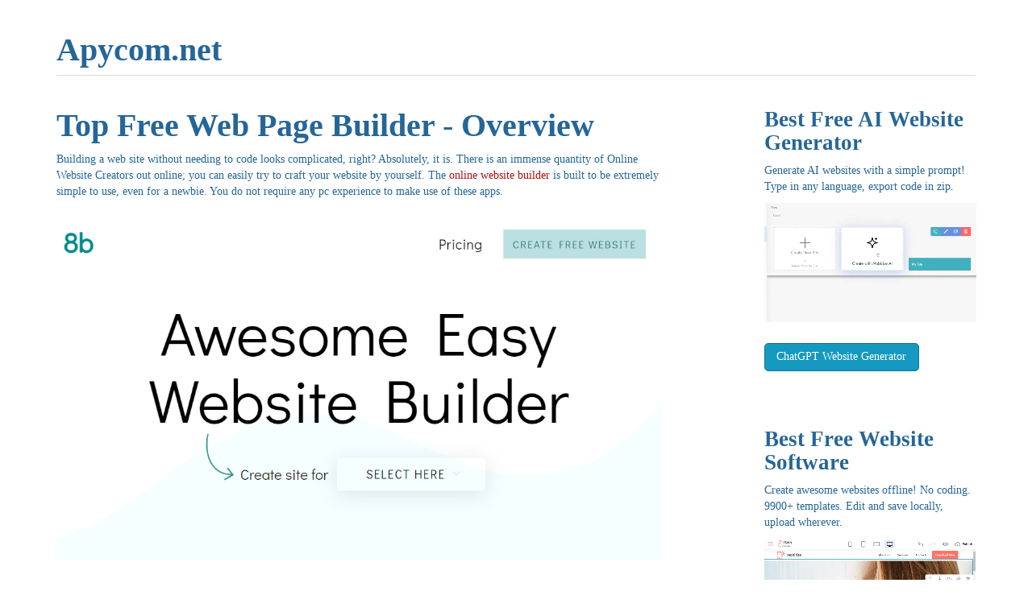

--- FILE ---
content_type: text/html; charset=UTF-8
request_url: https://apycom.net/posts/Top-Free-Web-Page-Builder-Overview-14821.html
body_size: 4512
content:
<!DOCTYPE html>
<html lang="en">
<head>
    <meta charset="utf-8">
    <title>Top Free Web Page Builder - Overview</title>
    <meta name="description" content="Building a web site without needing to code looks complicated, right? Absolutely, it is. There is an immense quantity of Online Website Creators out online; you can easily try to craft your website by yourself.">
    <meta name="viewport" content="width=device-width, initial-scale=1.0">
    <link rel="stylesheet" href="https://apycom.net/posts/data/upload/theme/style.min.css">
</head>
<body>
    
    <div class="container">

        <div class="blog-header"><strong class="page-header h1"><a href="https://apycom.net/posts/">Apycom.net</a></strong></div>

        <div class="row">

            <div class="blog-main col-sm-8">

            
                <div class="blog-post">
                    
                    <h1 class="blog-post-title">Top Free Web Page Builder - Overview</h1>

                    <p>Building a web site without needing to code  looks complicated, right? Absolutely, it is. There is an immense quantity of Online Website Creators out online; you can easily try to craft your website by yourself. The <a href="http://purecssmenu.com/designblog/High-quality-Free-Web-Page-Maker-2020-Guide-3501.html">online website builder</a> is built to be extremely simple to use, even for a newbie. You do not require any pc experience to make use of these apps.</p>
<p><a href="http://xp-web-buttons.com/web-development/Excellent-Free-Web-Page-Maker-Beginner-Friendly-Guide-3485.html"><div class="img"><img src="https://apycom.net/posts/data/upload/2020/06/onwebus-1.jpg" alt="Mobirise Free Site Maker"></div></a></p>
<p>There are hundreds of web site creators online. Are they all great? Certainly not! Most of them will not get you anywhere. You need to comprehend the qualities of an excellent  site builder for you to differentiate the good ones from the bad ones.</p>
<p>Right before selecting what site builder to utilize and how to approach, you may need to determine what your purposes are. What are your conversion aims? What sort of site are you looking for? What components do you desire on your web page?</p>
<h2>HTML Website Maker</h2>
<p>Various webpage makers provide services to create the site without  any competence. 8b webpage maker is a wonderful way to make the website without learning about HTML and CSS. The user-friendly nature makes it popular amongst the others available over the internet.</p>
<p><a href="http://javascript-source.com/designblog/Effective-Drag-and-Drop-Site-Builder-Overview-2020-3487.html"><div class="img"><img src="https://apycom.net/posts/data/upload/2020/06/onwebus-2.jpg" alt="drag and drop website builder"></div></a></p>
<p>There are a variety of functionalities and features that you need to look at while choosing the <a href="http://dbfview.com/articles/Best-HTML-Website-Maker-Review-2020-3490.html">drag and drop page builder</a>. For example, you have to find functions like design options for picture gallery, online payment system, drag & drop options, sliders, and various others.</p>
<p>This specific tool is best for a newbie, and will ultimately satisfy people who are much more skilled in creating web sites. Using the app is %100 cost-free, and you are only billed if you wish to get extras via their "Start Plan."</p>
<h2>8b Features</h2>
<h3>Themes</h3>
<p>Using a suitable template on your work saves a considerable amount of work and time. With an 8b <a href="http://web-buttons.com/posts/High-quality-AMP-Web-Builder-Easy-Tutorial-3486.html">drag and drop website builder</a>, you have the ability to interact with a few modules on a variety of categories. Likewise, you can customize the layout while including your pictures, layouts, content, and elements. Popular themes readily available on the 8b Mobile Web Page Maker are of category, shop, photographer, travel, sport, restaurant, music, consulting, and hotel.</p>
<p><a href="http://justajax.com/webdev/Fine-Easy-Website-Builder-Beginner-Friendly-Tutorial-3507.html"><div class="img"><img src="https://apycom.net/posts/data/upload/2020/06/onwebus-3.jpg" alt="best free website maker"></div></a></p>
<h3>Cost-free SSL Certificate</h3>
<p>It is a necessary aspect to strengthen the security of a site, particularly for on-line stores. Also, SE provide advantage to websites that are secured with an SSL certificate.</p>
<p>8b builder supplies a free certificate to customers for the web page. Consequently, they will not have to purchase it separately.</p>
<h3>SEO Friendly</h3>
<p>Simply because the software utilizes innovation that Google offers, Search Engine Optimization is so much more powerful and will definitely be chosen against other web pages that don't use that tech. Likewise, big search engines choose creatively appealing, modern, and quick loading sites, that use contemporary styles. 8b checks all these boxes.</p>
<p><a href="http://free-web-buttons.com/webdesign/Smart-Free-Web-Page-Builder-Overview-3504.html">Mobile Website Builder</a> carries out all it can to provide an SE-friendly web-site. Nonetheless, you will likewise be making an effect on your Search Engine Optimisation via content  you involve on your web page. As good as 8b is from a behind the scenes viewpoint, you can help to boost your SEO with fresh, specific, and well-written words, and pictures that relate to the subject matter at hand.</p>
<h2>How to Create Your Own Web page</h2>
<p>Making a site with 8b  web page builder resembles a walk in the playground. You have to go through three uncomplicated steps in order to get your website working.</p>
<p><a href="http://deluxe-menu.com/web-development/Top-HTML-Site-Builder-2020-Review-3500.html"><div class="img"><img src="https://apycom.net/posts/data/upload/2020/06/onwebus-4.jpg" alt="responsive website editor"></div></a></p>
<p>Go to the homepage of 8b. Hit on "create the free website" button and select the category for which you intend to generate the web page. Right after picking the category, you need to register by giving your email address and click on the Next button. At the time of type selection, you likewise must give the name of your web site.</p>
<p>Now, when you intend to start building a webpage, on the created webpage, click on three-horizontal bars situated at the upper-right section. You should now observe lists of menus to choose, click "Sites" and hit "create a new site." After selecting your template, you can instantly begin switching out the placeholder information using your own text, pictures, or various other media files. Or, you can include and delete blocks to reflect what you're looking to achieve with your web page.</p>
<p>Shortly after every thing is finished, click on publish to save the contents. Now you can post web content and media  to make it available for visitors from all over the world.</p>
<p><a href="https://medium.com/mobirise/easy-website-maker-af762a649962"><div class="img"><img src="https://apycom.net/posts/data/upload/2020/06/onwebus-5.jpg" alt="Drag and Drop Site Builder"></div></a></p>
<h2>Conclusion</h2>
<p>8b is a quite helpful tool for individuals looking for making a web page without hiring a designer.</p>
<p>Let's admit it, web page designers are pricey, and not all of start-ups can afford it. So, make stunning web sites with 8b HTML Website Builder, starting from now!</p>
                </div><!-- /.blog-post -->

                                <ul class="pager">
                                    <li class="previous"><a href="https://apycom.net/posts/First-rate-Open-Source-Site-Creator-Application-Beginner-Friendly-Guide-14678.html" title="First-rate Open Source Site Creator Application - Beginner-Friendly Guide"><span aria-hidden="true">&laquo;</span> Previous</a></li>
                                                    <li class="next"><a href="https://apycom.net/posts/Good-Free-Web-Maker-Software-Overview-2020-15107.html" title="Good Free Web Maker Software | Overview 2020">Next <span aria-hidden="true">&raquo;</span></a></li>
                                </ul>
                
            
            </div><!-- /.blog-main -->

            <div class="blog-sidebar col-sm-3 col-sm-offset-1">
                        <!-- *********************** !-->
                        <h3 class="blog-post-title">Best Free <a href="https://ai.mobirise.com/">AI Website Generator</a></h3>
            
                        <p>Generate AI websites with a simple prompt! 
                        Type in any language, export code in zip.<br>
                        </p>
            
                        <a href="https://ai.mobirise.com/">
                        <video autoplay="autoplay" loop="true" muted="true" controlslist="nodownload" width="100%" height="100%" poster="https://mobirise.com/assets24/images/mobirise-ai-website-builder.webp">
                        <source src="https://mobirise.com/assets24/images/mobirise-ai-website-builder.webp" type="video/webm">
                        <source src="https://mobirise.com/assets24/images/mobirise-ai-website-builder.m4v" type="video/mp4">
                        </video>   
                        </a>
            
                        <p><br>
                        <a href="https://chatgpt.com/g/g-NGLQJphpC-gpt-website-builder" class="btn btn-info">ChatGPT Website Generator</a>            
                        </p><br><br>            
                        
                        <h3 class="blog-post-title">Best Free <a href="https://mobirise.com/">Website Software</a></h3>
                        
                        <p>Create awesome websites offline! 
                        No coding. 9900+ templates. 
                        Edit and save locally, upload wherever.<br>
                        </p>
                        
                        <a href="https://mobirise.com/">
                        <video autoplay="autoplay" loop="true" muted="true" controlslist="nodownload" width="100%" height="100%" poster="https://mobirise.com/assets52/images/poster.webp">
                        <source src="https://mobirise.com/assets52/images/top.webm" type="video/webm">
                        <source src="https://mobirise.com/assets52/images/top.mp4" type="video/mp4">
                        </video>   
                        </a>
                        
                        <p><br>
                        <a href="https://mobirise.com/" class="btn btn-info">Free website software download<br> for Win, Mac, Linux!</a>            
                        </p><br><br>
                        <!-- *********************** !-->    
                                <div>
                    <h4>Related Posts</h4>
                    <ol class="list-unstyled">
                                            <li><a href="https://apycom.net/posts/ideal-mobile-friendly-webpage-creator-overview-12549.html">Ideal Mobile-friendly Webpage Creator Overview</a></li>
                                            <li><a href="https://apycom.net/posts/46-top-notch-amp-landing-page-themes-list-12118.html">46 Top-notch AMP Landing Page Themes List</a></li>
                                            <li><a href="https://apycom.net/posts/responsive-homepage-templates-overview-11115.html">Responsive Homepage Templates Overview</a></li>
                                            <li><a href="https://apycom.net/posts/amp-html-page-design-review-11831.html">AMP HTML Page Design Review</a></li>
                                            <li><a href="https://apycom.net/posts/prime-mobile-friendly-site-theme-overview-12406.html">Prime Mobile-friendly Site Theme Overview</a></li>
                                        </ol>
                </div>
                
                                <div>
                    <h4>Latest Posts</h4>
                    <ol class="list-unstyled">
                                            <li><a href="https://apycom.net/posts/these-scary-realistic-ai-apps-in-2026-mark-the-end-of-reality-19290.html">These Scary Realistic AI Apps in 2026 Mark the End of Reality</a></li>
                                            <li><a href="https://apycom.net/posts/warning-don-t-spend-another-dollar-on-web-design-until-you-ve-tried-this-free-19145.html">Warning: Don't Spend Another Dollar on Web Design Until You've Tried This Free AI.</a></li>
                                            <li><a href="https://apycom.net/posts/from-idea-to-live-website-in-minutes-our-hands-on-mobirise-ai-review-19003.html">From Idea to Live Website in Minutes: Our Hands-On Mobirise AI Review.</a></li>
                                        </ol>
                </div>
                
            </div><!-- /.blog-sidebar -->

        </div><!-- /.row -->

        <hr>

        <div class="blog-footer container">
            <p class="text-center">
                &copy; Copyright 2025            </p>
        </div>

    </div><!-- /.container -->

    <script src="https://ajax.googleapis.com/ajax/libs/jquery/1.12.0/jquery.min.js"></script>
    <script src="https://maxcdn.bootstrapcdn.com/bootstrap/3.3.6/js/bootstrap.min.js"></script>

<script defer src="https://static.cloudflareinsights.com/beacon.min.js/vcd15cbe7772f49c399c6a5babf22c1241717689176015" integrity="sha512-ZpsOmlRQV6y907TI0dKBHq9Md29nnaEIPlkf84rnaERnq6zvWvPUqr2ft8M1aS28oN72PdrCzSjY4U6VaAw1EQ==" data-cf-beacon='{"version":"2024.11.0","token":"bb28e6c257314981a3fcf221e539a9a1","r":1,"server_timing":{"name":{"cfCacheStatus":true,"cfEdge":true,"cfExtPri":true,"cfL4":true,"cfOrigin":true,"cfSpeedBrain":true},"location_startswith":null}}' crossorigin="anonymous"></script>
</body>
</html>